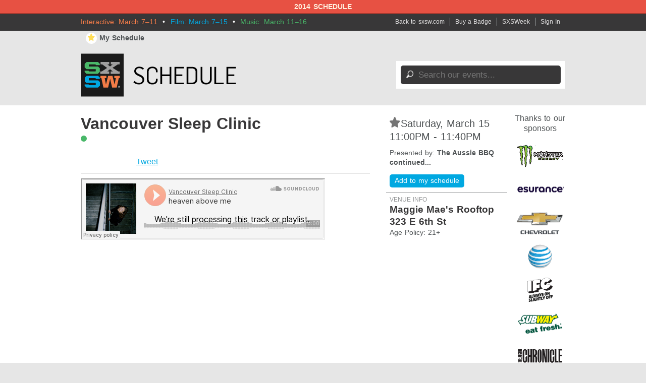

--- FILE ---
content_type: text/html; charset=utf-8
request_url: https://schedule.sxsw.com/2014/events/event_MS27073
body_size: 4009
content:
<!DOCTYPE html>
<html>
<head>
<meta charset='utf-8' content='text/html' http-equiv='Content-Type'>
<meta content='IE=edge,chrome=1' http-equiv='X-UA-Compatible'>
<meta content='SXSW Schedule 2014' property='og:site_name'>
<meta content='app-id=418450665, app-argument=sxsw2014:///schedule/' name='apple-itunes-app'>

<link href='https://schedule.sxsw.com/2014/favicon.ico' rel='shortcut icon' type='image/x-icon'>
<title>
Schedule | sxsw.com
</title>
<link href="/2014/assets/application-29b3ce0633d0969221418eb89e9c90f3.css" media="screen" rel="stylesheet" type="text/css" />
<link href="/2014/assets/print-07e90e23454ba8e442a01d33691373bf.css" media="print" rel="stylesheet" type="text/css" />
<script src="/2014/assets/application-92f756502568f43577718fd0b41d941d.js" type="text/javascript"></script>
<script src="http://maps.googleapis.com/maps/api/js?key=AIzaSyABQvq3NYzmAn_DWcrl6tu_dHEQyGijLq4&amp;sensor=false" type="text/javascript"></script>
<script type="text/javascript">
var _gaq = _gaq || [];
_gaq.push(['_setAccount','UA-74581-9']);
_gaq.push(['_trackPageview']);
(function() {
var ga = document.createElement('script'); ga.type = 'text/javascript'; ga.async = true;
ga.src = ('https:' == document.location.protocol ? 'https://ssl' : 'http://www') + '.google-analytics.com/ga.js';
var s = document.getElementsByTagName('script')[0]; s.parentNode.insertBefore(ga, s);
})();
</script>


<!--[if lt IE 9]>
<script src="/2014/assets/jquery.corner-0be2abfd1bd3ff2fe18097c36c578208.js" type="text/javascript"></script>
<script src="/2014/assets/ie-25fbf602952810dd1077f1ef48ad3ca3.js" type="text/javascript"></script>
<![endif]-->


</head>
<body class='Music two-col non-nav'>
<div id='notice'>2014 Schedule</div>
<div id='wrapper'>
<div class='top'>
<div class='inner'>
<div class='dates'>
<span class='interactive'>Interactive: March 7–11</span>
&nbsp;•&nbsp;
<span class='film'>Film: March 7–15</span>
&nbsp;•&nbsp;
<span class='music'>Music: March 11–16</span>
</div>
<ul class='menu'>
<li class='first'><a href="http://sxsw.com" target="_blank">Back to sxsw.com</a></li>
<li><a href="http://cart.sxsw.com" target="_blank">Buy a Badge</a></li>
<li><a href="http://sxsw.com/schedule" target="_blank">SXSWeek</a></li>
<li class='last'>
<a href="/2014/login">Sign In</a>
</li>
</ul>
</div>
</div>

<div class='inner'>
<div class='top-links'>
<ul class='left'>
<li><a href="/2014/user_events" class="my-schedule"><span class='ss-icon star'>&#x22C6;</span>My Schedule</a></li>
</ul>
</div>

<div id='header'>
<h1 class='hidden'>
<a href='/2014/' rel='home' title='Home'>SX Schedule</a>
</h1>
<a href="/2014/" class="logo" rel="home"><img alt="SXSW Schedule" src="/2014/assets/sched-logo-d7abd14bf548a74ce572328de48b4e8e.png" /></a>
<form accept-charset='UTF-8' action='https://schedule.sxsw.com/2014/search' id='search_form' method='get'>
<div id='search'>
<div class='form-item'>
<label class='hidden'>
Search this site:
</label>
<span class='ss-icon'>&#x1F50E;</span>
<input autocomplete='off' class='form-text winlivesearch-form-keys' id='search_theme_form' name='q' placeholder='Search our events...' required type='text'>
<div class='search-filters'>
<label class='checkbox-inline'>
<input checked="checked" id="conferences_" name="conferences[]" type="checkbox" value="film" />
Film
</label>
<label class='checkbox-inline'>
<input checked="checked" id="conferences_" name="conferences[]" type="checkbox" value="interactive" />
Interactive
</label>
<label class='checkbox-inline'>
<input checked="checked" id="conferences_" name="conferences[]" type="checkbox" value="music" />
Music
</label>
<input type='submit' value='Search'>
</div>
</div>
</div>
</form>

<div class='notice' style='display:none'>
<a class='close'>Close Win</a>
<div id='flash_notice'></div>
</div>
</div>
<script>
  //<![CDATA[
    Flash.transferFromCookies();
    Flash.writeDataTo('notice', $('#flash_notice'), function(el){
      $('.notice').show();
    });
  //]]>
</script>

</div>
<div class='clearfix' id='content'>
<div class='inner'>
<div id='main'>
<div class='data'><h1>Vancouver Sleep Clinic</h1>
<div class='conf-dots'><span class="music" title="Music"></span></div>
<div class='data clearfix'>
    <div class="social">
      <iframe class='fb_box' src='http://www.facebook.com/plugins/like.php?href=http%3A%2F%2Fschedule.sxsw.com%2F2014%2F2014%2Fevents%2Fevent_MS27073&amp;layout=button_count&amp;show_faces=false&amp;width=60&amp;action=like&amp;font=arial&amp;colorscheme=light&amp;height=65' scrolling='no' frameborder='0' style='border:none; width:110px; height:27px; margin: 0 0 5px; float: left;' allowTransparency='true'></iframe>
      <span style='float: left;'><a href='http://twitter.com/share' class='twitter-share-button' data-url='http://schedule.sxsw.com/2014/2014/events/event_MS27073' data-count='horizontal' data-via='sxsw' data-text='SXSW 2014: Vancouver Sleep Clinic'>Tweet</a><script type='text/javascript' src='http://platform.twitter.com/widgets.js' style=''></script></span>
    </div>


<div class='video_player'>
<div class='video_embed'>
</div>
</div>

<iframe height='118' src='https://w.soundcloud.com/player/?url=https://soundcloud.com/vancouversleepclinic&amp;amp;visual=false' width='480'></iframe>



</div>

</div>
</div>
<div id='sidebar'>
<div class='block'>
<h3 id='detail_time'>
<span class='ss-icon star no_user off' id='star_no_user_event_MS27073' title='You must log in to favorite an event.'>&#x22C6;</span>
Saturday, March 15
<br>
11:00PM - 11:40PM
</h3>

<!-- /= render 'events/event_parts/venue' -->
<p>Presented by: <strong>The Aussie BBQ continued...</strong></p>

<a href="/2014/login" class="addto no_user" id="button_no_user" title="You must log in to favorite an event.">Add to my schedule</a>
</div>
<div class='block'>
<span class='label'>Venue Info</span>
<a class='detail_venue' href='https://schedule.sxsw.com/2014/?lsort=venue_all_days&amp;venue=Maggie+Mae%27s+Rooftop'>
<h4 class='detail_venue'>Maggie Mae's Rooftop</h4>
</a>
<h4 class='address'>323 E 6th St</h4>
<p>Age Policy: 21+</p>
<div id='map_canvas' style='width:260px; height:260px'></div>
<script>
  //<![CDATA[
    var latlng = "30.2670273,-97.7397009";
    
    $('#map_canvas').gmap({
      zoom: 15,
      center: latlng,
      mapTypeId: google.maps.MapTypeId.ROADMAP,
      callback: function(){
        this.addMarker({
          position: latlng,
          title: 'Maggie Mae\'s Rooftop'
        });
      }
    });
  //]]>
</script>


</div>

<div class='block'>
<span class='label'>The show at Maggie Mae's Rooftop on Saturday, March 15</span>
<p>
<span class='ss-icon star no_user off' id='star_no_user_event_MS26357' title='You must log in to favorite an event.'>&#x22C6;</span>
<a href="event_MS26357" class="showcase_links"> 9:00PM Thief</a>
</p>
<p>
<span class='ss-icon star no_user off' id='star_no_user_event_MS26975' title='You must log in to favorite an event.'>&#x22C6;</span>
<a href="event_MS26975" class="showcase_links">10:00PM Chela</a>
</p>
<p>
&nbsp;&nbsp;&nbsp;&nbsp;
<a href="event_MS27073" class="showcase_links">11:00PM Vancouver Sleep Clinic</a>
</p>
<p>
<span class='ss-icon star no_user off' id='star_no_user_event_MS25366' title='You must log in to favorite an event.'>&#x22C6;</span>
<a href="event_MS25366" class="showcase_links">12:00AM Strange Talk</a>
</p>
<p>
<span class='ss-icon star no_user off' id='star_no_user_event_MS25496' title='You must log in to favorite an event.'>&#x22C6;</span>
<a href="event_MS25496" class="showcase_links"> 1:00AM Owl Eyes</a>
</p>
</div>

<div class='block'>
<span class='label'>Credentials with access</span>
<p>Music Badge, Platinum Badge, Music Festival Wristband, Artist Wristband</p>
</div>

<div class='block'>
<span class='label'>Additional Showtimes</span>
<p>
<span class='ss-icon star no_user off' id='star_no_user_event_MS27777' title='You must log in to favorite an event.'>&#x22C6;</span>
<a href="event_MS27777">Thursday, March 13</a>
<br>
 8:30PM - 9:10PM
<br>
&nbsp;&nbsp;&nbsp;&nbsp;Swan Dive
</p>

</div>
<div class='block'>
<span class='label'>From</span>
<p>Brisbane, NSW, AUSTRALIA</p>
</div>
<div class='block'>
<span class='label'>Genre</span>
<p><a href="https://schedule.sxsw.com/2014/?category=avant%2Fexperimental&amp;conference=music&amp;day=ALL&amp;event_type=showcase&amp;lsort=name">Avant/Experimental</a></p>
</div>
<div class='block last'>
<span class='label'>Online</span>
<p></p>
<a href="http://soundcloud.com/vancouversleepclinic" target="_blank">http://soundcloud.com/vancouversleepclinic</a>
</div>


</div>
<div id='sponsors'>
<div class='sp-inner'>
<h3>Thanks to our sponsors</h3>
<a href='http://sxsw.com/sponsors' target='_blank' title='SXSW 2014 Sponsors'>
<img alt="Monster Energy" src="/2014/assets/sponsors/monster-logos-71c83aa73a437176cdbca5a7ae298ce9.png" />
<img alt="Esurance" src="/2014/assets/sponsors/esurance-logos-57d4ed13f397a9f0768e02e6d545215c.png" />
<img alt="Chevrolet" src="/2014/assets/sponsors/chevrolet-logos-9fbcd76846b8d376f95f6941a8dd8394.png" />
<img alt="AT&amp;T" src="/2014/assets/sponsors/att-logos-83ca44d820e83c50780ad2c3a697e7a5.png" />
<img alt="IFC" src="/2014/assets/sponsors/ifc-logo-ee8d22358154d91a2e5b96f8778b3d6a.png" />
<img alt="Subway" src="/2014/assets/sponsors/subway-logo-98f1bf8ca8b2b02b72e676ea3e124535.png" />
<img alt="Austin Chronicle" src="/2014/assets/sponsors/austin-chronicle-271221543782d3b7a6f085a88dbca660.png" />
</a>
<h4 class='clearleft'>Music sponsor</h4>
<a href='http://sxsw.com/sponsors' target='_blank' title='SXSW 2014 Music Sponsor'>
<img alt="Sonic Bids" src="/2014/assets/sponsors/sonicbids-logos-6e98456a35cb4ca1a1960b81df6db1e5.png" />
</a>
<h4>Interactive sponsors</h4>
<a href='http://sxsw.com/sponsors' target='_blank' title='SXSW 2014 Major Interactive Sponsors'>
<img alt="Deloitte" src="/2014/assets/sponsors/deloitte-logo-dfddfd99071d94e79b374f735ea24529.png" />
<img alt="American Express" src="/2014/assets/sponsors/amex-logo-96ab84d8e1112d3540a51c4cf4e140e9.png" />
<img alt="Pennzoil" src="/2014/assets/sponsors/pennzoil-logo-3730f08cc710a0cbeb0b7ce401944274.png" />
</a>
</div>
</div>

</div>
</div>
</div>
<div id='footer'>
<div class='inner'>
<div class='technology-partners'>
<h4>Technology Partners</h4>
<a href="http://www.austinconventioncenter.com"><img alt="Austin Convention Center" src="/2014/assets/sponsors/acc-logo-1e8780c2fc0af32ee3f9dddf597f924b.png" /></a>
<a href="http://grandecom.com"><img alt="Grand Communications" src="/2014/assets/sponsors/grange-logo-f717f7a31f7e507732aaf07e6d72092e.png" /></a>
<a href="http://www.alliancetech.com"><img alt="Alliance Tech" src="/2014/assets/sponsors/alliance-tech-logo-6c91e4431f23a641c570ee581d821180.png" /></a>
<a href="https://www.umbel.com"><img alt="Umbel" src="/2014/assets/sponsors/umbel-logo-34da0178dcb34ce774292d566b7affc1.png" /></a>
</div>
<div class='legaleze'>
<h4>Legal</h4>
<p>&copy;2012-2014 SXSW, LLC SXSW&reg;, and South By Southwest&reg; are trademarks owned by SXSW, LLC. Any unauthorized use of these names, or variations of these names, is a violation of state, federal, and international trademark laws.</p>
</div>
<div class='links'>
<p>
<a href="http://sxsw.com/schedule_help">Help</a>
&nbsp; | &nbsp;
<a href="/2014/feedback">Feedback</a>
</p>
</div>
</div>
</div>

</body>
</html>
